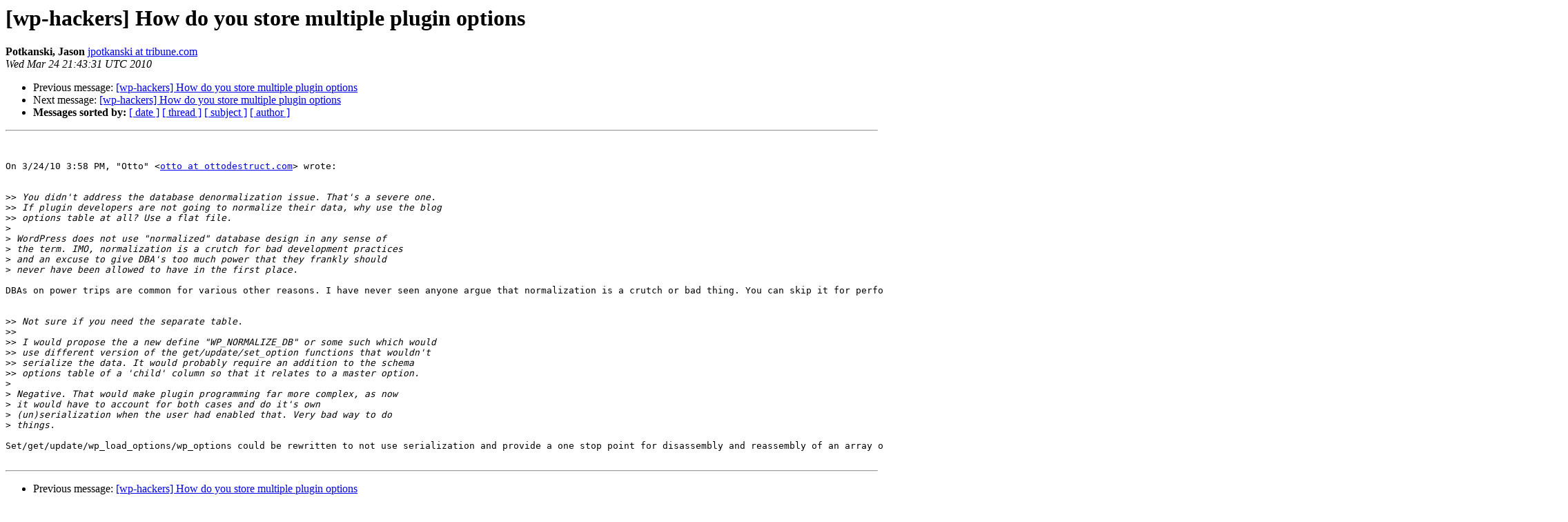

--- FILE ---
content_type: text/html
request_url: https://lists.automattic.com/pipermail/wp-hackers/2010-March/031133.html
body_size: 1554
content:
<!DOCTYPE HTML PUBLIC "-//W3C//DTD HTML 3.2//EN">
<HTML>
 <HEAD>
   <TITLE> [wp-hackers] How do you store multiple plugin options
   </TITLE>
   <LINK REL="Index" HREF="index.html" >
   <LINK REL="made" HREF="mailto:wp-hackers%40lists.automattic.com?Subject=Re%3A%20%5Bwp-hackers%5D%20How%20do%20you%20store%20multiple%20plugin%20options&In-Reply-To=%3CC7CFF1B3.2295%25jpotkanski%40tribune.com%3E">
   <META NAME="robots" CONTENT="index,nofollow">
   <META http-equiv="Content-Type" content="text/html; charset=us-ascii">
   <LINK REL="Previous"  HREF="031132.html">
   <LINK REL="Next"  HREF="031134.html">
 </HEAD>
 <BODY BGCOLOR="#ffffff">
   <H1>[wp-hackers] How do you store multiple plugin options</H1>
    <B>Potkanski, Jason</B> 
    <A HREF="mailto:wp-hackers%40lists.automattic.com?Subject=Re%3A%20%5Bwp-hackers%5D%20How%20do%20you%20store%20multiple%20plugin%20options&In-Reply-To=%3CC7CFF1B3.2295%25jpotkanski%40tribune.com%3E"
       TITLE="[wp-hackers] How do you store multiple plugin options">jpotkanski at tribune.com
       </A><BR>
    <I>Wed Mar 24 21:43:31 UTC 2010</I>
    <P><UL>
        <LI>Previous message: <A HREF="031132.html">[wp-hackers] How do you store multiple plugin options
</A></li>
        <LI>Next message: <A HREF="031134.html">[wp-hackers] How do you store multiple plugin options
</A></li>
         <LI> <B>Messages sorted by:</B> 
              <a href="date.html#31133">[ date ]</a>
              <a href="thread.html#31133">[ thread ]</a>
              <a href="subject.html#31133">[ subject ]</a>
              <a href="author.html#31133">[ author ]</a>
         </LI>
       </UL>
    <HR>  
<!--beginarticle-->
<PRE>


On 3/24/10 3:58 PM, &quot;Otto&quot; &lt;<A HREF="http://lists.automattic.com/mailman/listinfo/wp-hackers">otto at ottodestruct.com</A>&gt; wrote:


&gt;&gt;<i> You didn't address the database denormalization issue. That's a severe one.
</I>&gt;&gt;<i> If plugin developers are not going to normalize their data, why use the blog
</I>&gt;&gt;<i> options table at all? Use a flat file.
</I>&gt;<i>
</I>&gt;<i> WordPress does not use &quot;normalized&quot; database design in any sense of
</I>&gt;<i> the term. IMO, normalization is a crutch for bad development practices
</I>&gt;<i> and an excuse to give DBA's too much power that they frankly should
</I>&gt;<i> never have been allowed to have in the first place.
</I>
DBAs on power trips are common for various other reasons. I have never seen anyone argue that normalization is a crutch or bad thing. You can skip it for performance reasons when justified - that should be very rare.


&gt;&gt;<i> Not sure if you need the separate table.
</I>&gt;&gt;<i>
</I>&gt;&gt;<i> I would propose the a new define &quot;WP_NORMALIZE_DB&quot; or some such which would
</I>&gt;&gt;<i> use different version of the get/update/set_option functions that wouldn't
</I>&gt;&gt;<i> serialize the data. It would probably require an addition to the schema
</I>&gt;&gt;<i> options table of a 'child' column so that it relates to a master option.
</I>&gt;<i>
</I>&gt;<i> Negative. That would make plugin programming far more complex, as now
</I>&gt;<i> it would have to account for both cases and do it's own
</I>&gt;<i> (un)serialization when the user had enabled that. Very bad way to do
</I>&gt;<i> things.
</I>
Set/get/update/wp_load_options/wp_options could be rewritten to not use serialization and provide a one stop point for disassembly and reassembly of an array of options from the db and back without relying on the plugin to do it. Probably two additional columns to the options table.

</PRE>


























<!--endarticle-->
    <HR>
    <P><UL>
        <!--threads-->
	<LI>Previous message: <A HREF="031132.html">[wp-hackers] How do you store multiple plugin options
</A></li>
	<LI>Next message: <A HREF="031134.html">[wp-hackers] How do you store multiple plugin options
</A></li>
         <LI> <B>Messages sorted by:</B> 
              <a href="date.html#31133">[ date ]</a>
              <a href="thread.html#31133">[ thread ]</a>
              <a href="subject.html#31133">[ subject ]</a>
              <a href="author.html#31133">[ author ]</a>
         </LI>
       </UL>

<hr>
<a href="http://lists.automattic.com/mailman/listinfo/wp-hackers">More information about the wp-hackers
mailing list</a><br>
</body></html>
